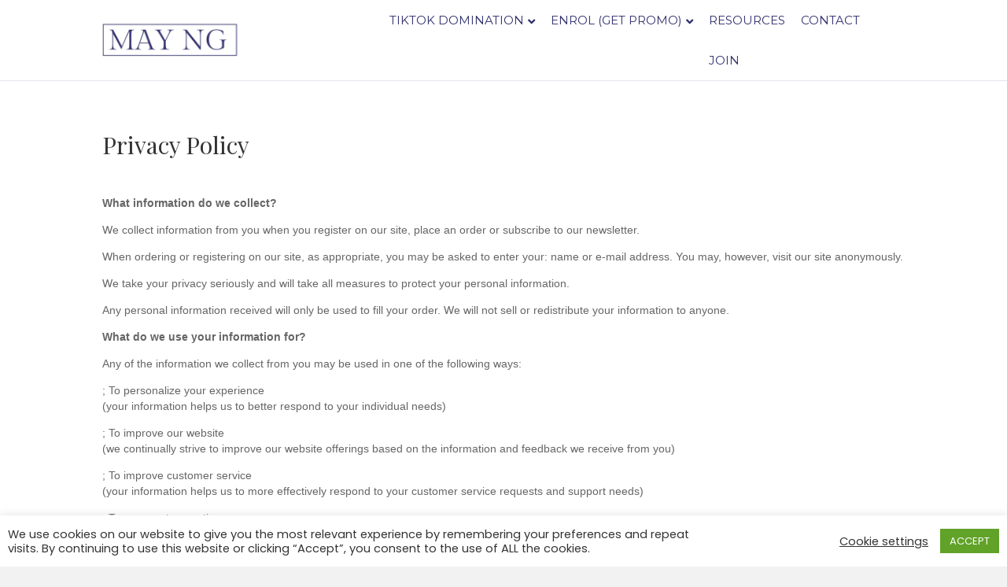

--- FILE ---
content_type: text/html; charset=UTF-8
request_url: https://mayng.co/privacy-policy/
body_size: 13021
content:
<!DOCTYPE html>
<html lang="en-US">
<head>
<meta charset="UTF-8" />
<meta name='viewport' content='width=device-width, initial-scale=1.0' />
<meta http-equiv='X-UA-Compatible' content='IE=edge' />
<link rel="profile" href="https://gmpg.org/xfn/11" />
<title>Privacy Policy | May Ng | Level Up Your Online Business</title>
<meta name='robots' content='max-image-preview:large' />

<!-- All in One SEO Pack Pro 3.2.5 by Michael Torbert of Semper Fi Web Designob_start_detected [-1,-1] -->
<!-- Debug String: 5GOZKGSFE9CRTUITFXJHC/ZPQ1I -->
<link rel="canonical" href="https://mayng.co/privacy-policy/" />
			<script type="text/javascript" >
				window.ga=window.ga||function(){(ga.q=ga.q||[]).push(arguments)};ga.l=+new Date;
				ga('create', 'admin', 'auto');
				// Plugins
				
				ga('send', 'pageview');
			</script>
			<script async src="https://www.google-analytics.com/analytics.js"></script>
			<!-- All in One SEO Pack Pro -->
<link rel='dns-prefetch' href='//fonts.googleapis.com' />
<link href='https://fonts.gstatic.com' crossorigin rel='preconnect' />
<link rel="alternate" type="application/rss+xml" title="May Ng | Level Up Your Online Business &raquo; Feed" href="https://mayng.co/feed/" />
<link rel="alternate" type="application/rss+xml" title="May Ng | Level Up Your Online Business &raquo; Comments Feed" href="https://mayng.co/comments/feed/" />
<link rel="alternate" type="application/rss+xml" title="May Ng | Level Up Your Online Business &raquo; Privacy Policy Comments Feed" href="https://mayng.co/privacy-policy/feed/" />
		<!-- This site uses the Google Analytics by MonsterInsights plugin v8.25.0 - Using Analytics tracking - https://www.monsterinsights.com/ -->
		<!-- Note: MonsterInsights is not currently configured on this site. The site owner needs to authenticate with Google Analytics in the MonsterInsights settings panel. -->
					<!-- No tracking code set -->
				<!-- / Google Analytics by MonsterInsights -->
		<!-- <link rel='stylesheet' id='wp-block-library-css'  href='https://mayng.co/wp-includes/css/dist/block-library/style.min.css?ver=5.7.12' media='all' /> -->
<!-- <link rel='stylesheet' id='wp-block-library-theme-css'  href='https://mayng.co/wp-includes/css/dist/block-library/theme.min.css?ver=5.7.12' media='all' /> -->
<!-- <link rel='stylesheet' id='font-awesome-5-css'  href='https://mayng.co/wp-content/plugins/themeisle-companion/obfx_modules/gutenberg-blocks/assets/fontawesome/css/all.min.css?ver=2.10.3' media='all' /> -->
<!-- <link rel='stylesheet' id='font-awesome-4-shims-css'  href='https://mayng.co/wp-content/plugins/themeisle-companion/obfx_modules/gutenberg-blocks/assets/fontawesome/css/v4-shims.min.css?ver=2.10.3' media='all' /> -->
<!-- <link rel='stylesheet' id='themeisle-block_styles-css'  href='https://mayng.co/wp-content/plugins/themeisle-companion/vendor/codeinwp/gutenberg-blocks/build/style.css?ver=1.5.11' media='all' /> -->
<!-- <link rel='stylesheet' id='fl-builder-layout-3-css'  href='https://mayng.co/wp-content/uploads/bb-plugin/cache/3-layout.css?ver=93760ae2ecb120a423bb1bb3a5122344' media='all' /> -->
<!-- <link rel='stylesheet' id='cookie-law-info-css'  href='https://mayng.co/wp-content/plugins/cookie-law-info/legacy/public/css/cookie-law-info-public.css?ver=3.2.1' media='all' /> -->
<!-- <link rel='stylesheet' id='cookie-law-info-gdpr-css'  href='https://mayng.co/wp-content/plugins/cookie-law-info/legacy/public/css/cookie-law-info-gdpr.css?ver=3.2.1' media='all' /> -->
<!-- <link rel='stylesheet' id='themeisle-gutenberg-post-3-1611495717.css-css'  href='https://mayng.co/wp-content/uploads/themeisle-gutenberg/post-3-1611495717.css?ver=1.5.11' media='all' /> -->
<!-- <link rel='stylesheet' id='jquery-magnificpopup-css'  href='https://mayng.co/wp-content/plugins/bb-plugin/css/jquery.magnificpopup.min.css?ver=2.4.1.3' media='all' /> -->
<!-- <link rel='stylesheet' id='base-css'  href='https://mayng.co/wp-content/themes/bb-theme/css/base.min.css?ver=1.7.7' media='all' /> -->
<!-- <link rel='stylesheet' id='fl-automator-skin-css'  href='https://mayng.co/wp-content/uploads/bb-theme/skin-680ee90892ee7.css?ver=1.7.7' media='all' /> -->
<!-- <link rel='stylesheet' id='pp-animate-css'  href='https://mayng.co/wp-content/plugins/bbpowerpack/assets/css/animate.min.css?ver=3.5.1' media='all' /> -->
<link rel="stylesheet" type="text/css" href="//mayng.co/wp-content/cache/wpfc-minified/1e0h1nt9/fghc6.css" media="all"/>
<link rel='stylesheet' id='fl-builder-google-fonts-e55fae422337985de1bdc60918e57b91-css'  href='//fonts.googleapis.com/css?family=Poppins%3A300%2C400%2C700%7CPlayfair+Display%3A400%7CMontserrat%3A400&#038;ver=5.7.12' media='all' />
<script src='//mayng.co/wp-content/cache/wpfc-minified/32m6pl79/f9ser.js' type="text/javascript"></script>
<!-- <script src='https://mayng.co/wp-includes/js/jquery/jquery.min.js?ver=3.5.1' id='jquery-core-js'></script> -->
<!-- <script src='https://mayng.co/wp-includes/js/jquery/jquery-migrate.min.js?ver=3.3.2' id='jquery-migrate-js'></script> -->
<script id='cookie-law-info-js-extra'>
var Cli_Data = {"nn_cookie_ids":[],"cookielist":[],"non_necessary_cookies":[],"ccpaEnabled":"","ccpaRegionBased":"","ccpaBarEnabled":"","strictlyEnabled":["necessary","obligatoire"],"ccpaType":"gdpr","js_blocking":"1","custom_integration":"","triggerDomRefresh":"","secure_cookies":""};
var cli_cookiebar_settings = {"animate_speed_hide":"500","animate_speed_show":"500","background":"#FFF","border":"#b1a6a6c2","border_on":"","button_1_button_colour":"#61a229","button_1_button_hover":"#4e8221","button_1_link_colour":"#fff","button_1_as_button":"1","button_1_new_win":"","button_2_button_colour":"#333","button_2_button_hover":"#292929","button_2_link_colour":"#444","button_2_as_button":"","button_2_hidebar":"","button_3_button_colour":"#3566bb","button_3_button_hover":"#2a5296","button_3_link_colour":"#fff","button_3_as_button":"1","button_3_new_win":"","button_4_button_colour":"#000","button_4_button_hover":"#000000","button_4_link_colour":"#333333","button_4_as_button":"","button_7_button_colour":"#61a229","button_7_button_hover":"#4e8221","button_7_link_colour":"#fff","button_7_as_button":"1","button_7_new_win":"","font_family":"inherit","header_fix":"","notify_animate_hide":"1","notify_animate_show":"","notify_div_id":"#cookie-law-info-bar","notify_position_horizontal":"right","notify_position_vertical":"bottom","scroll_close":"","scroll_close_reload":"","accept_close_reload":"","reject_close_reload":"","showagain_tab":"","showagain_background":"#fff","showagain_border":"#000","showagain_div_id":"#cookie-law-info-again","showagain_x_position":"100px","text":"#333333","show_once_yn":"","show_once":"10000","logging_on":"","as_popup":"","popup_overlay":"1","bar_heading_text":"","cookie_bar_as":"banner","popup_showagain_position":"bottom-right","widget_position":"left"};
var log_object = {"ajax_url":"https:\/\/mayng.co\/wp-admin\/admin-ajax.php"};
</script>
<script src='//mayng.co/wp-content/cache/wpfc-minified/8adivgxk/f9ser.js' type="text/javascript"></script>
<!-- <script src='https://mayng.co/wp-content/plugins/cookie-law-info/legacy/public/js/cookie-law-info-public.js?ver=3.2.1' id='cookie-law-info-js'></script> -->
<script id='eio-lazy-load-js-extra'>
var eio_lazy_vars = {"exactdn_domain":"","skip_autoscale":"0"};
</script>
<script src='//mayng.co/wp-content/cache/wpfc-minified/du7dbshm/f9ser.js' type="text/javascript"></script>
<!-- <script src='https://mayng.co/wp-content/plugins/ewww-image-optimizer/includes/lazysizes.min.js?ver=603.0' id='eio-lazy-load-js'></script> -->
<link rel="https://api.w.org/" href="https://mayng.co/wp-json/" /><link rel="alternate" type="application/json" href="https://mayng.co/wp-json/wp/v2/pages/3" /><link rel="EditURI" type="application/rsd+xml" title="RSD" href="https://mayng.co/xmlrpc.php?rsd" />
<link rel="wlwmanifest" type="application/wlwmanifest+xml" href="https://mayng.co/wp-includes/wlwmanifest.xml" /> 
<meta name="generator" content="WordPress 5.7.12" />
<link rel='shortlink' href='https://mayng.co/?p=3' />
<link rel="alternate" type="application/json+oembed" href="https://mayng.co/wp-json/oembed/1.0/embed?url=https%3A%2F%2Fmayng.co%2Fprivacy-policy%2F" />
<link rel="alternate" type="text/xml+oembed" href="https://mayng.co/wp-json/oembed/1.0/embed?url=https%3A%2F%2Fmayng.co%2Fprivacy-policy%2F&#038;format=xml" />
		<script>
			var bb_powerpack = {
				ajaxurl: 'https://mayng.co/wp-admin/admin-ajax.php'
			};
		</script>
		<!-- Global site tag (gtag.js) - Google Analytics -->
<script async src="https://www.googletagmanager.com/gtag/js?id=G-PL5GJ6HB32"></script>
<script>
  window.dataLayer = window.dataLayer || [];
  function gtag(){dataLayer.push(arguments);}
  gtag('js', new Date());

  gtag('config', 'G-PL5GJ6HB32');
</script>
<script>
!function (w, d, t) {
  w.TiktokAnalyticsObject=t;var ttq=w[t]=w[t]||[];ttq.methods=["page","track","identify","instances","debug","on","off","once","ready","alias","group","enableCookie","disableCookie"],ttq.setAndDefer=function(t,e){t[e]=function(){t.push([e].concat(Array.prototype.slice.call(arguments,0)))}};for(var i=0;i<ttq.methods.length;i++)ttq.setAndDefer(ttq,ttq.methods[i]);ttq.instance=function(t){for(var e=ttq._i[t]||[],n=0;n<ttq.methods.length;n++)ttq.setAndDefer(e,ttq.methods[n]);return e},ttq.load=function(e,n){var i="https://analytics.tiktok.com/i18n/pixel/events.js";ttq._i=ttq._i||{},ttq._i[e]=[],ttq._i[e]._u=i,ttq._t=ttq._t||{},ttq._t[e]=+new Date,ttq._o=ttq._o||{},ttq._o[e]=n||{};var o=document.createElement("script");o.type="text/javascript",o.async=!0,o.src=i+"?sdkid="+e+"&lib="+t;var a=document.getElementsByTagName("script")[0];a.parentNode.insertBefore(o,a)};

  ttq.load('C9SC1BRC77UE268ETOL0');
  ttq.page();
}(window, document, 'ttq');
</script><!-- Enter your scripts here --><link rel="pingback" href="https://mayng.co/xmlrpc.php">
<style>.recentcomments a{display:inline !important;padding:0 !important;margin:0 !important;}</style><script>
		jQuery(document).ready(function(){
			jQuery('#djcustom-header').click(function(){
				jQuery('.fl-builder-edit #djcustom-header').css('position','relative').css('top','0').css('z-index','0');
			});
		});
	</script><style type="text/css">
				#djcustom-header{
		position: relative;
		width: 100%;
		top: 0;
		left: 0;
		z-index: 30;
	}
	 #djcustom-header
	{
		position: relative;
	}
	.fl-builder-edit #djcustom-header{
		z-index: 100007;}.fl-builder-edit #djcustom-header:hover:before{
			content: "Click Here to Disable Header Overlay Effects In Editor";
			font-size: 12px;
			position: absolute;
			text-decoration: underline;
			z-index: 10;
			pointer-events: none;
		}
	</style><script>
		jQuery(document).ready(function(){

			var colour = jQuery(".home #djcustom-header .fl-row-content-wrap").css("backgroundColor");

			if (typeof colour != "undefined")
			{
				colour = rgbtorgba(colour);
			}

			if (typeof colour != "undefined")
			{
				var new_rgba_str = "rgba(" + colour.substring(colour.lastIndexOf("(")+1,colour.lastIndexOf(",")) + ", 0.0)";
				jQuery(".home #djcustom-header .fl-row-content-wrap").css("backgroundColor",new_rgba_str);
			}

			function rgbtorgba(bg){
				if(bg.indexOf("a") == -1)
				{
					var result = bg.replace(")", ", 0.0)").replace("rgb", "rgba");
					return result;
				}
				else
				{
					return bg;
				}
			}
		});
	</script><noscript><style>.lazyload[data-src]{display:none !important;}</style></noscript><style>.lazyload{background-image:none !important;}</style><link rel="icon" href="https://mayng.co/wp-content/uploads/2020/12/cropped-drop-servicing-dropshipping-supermom-profile-min-32x32.jpg" sizes="32x32" />
<link rel="icon" href="https://mayng.co/wp-content/uploads/2020/12/cropped-drop-servicing-dropshipping-supermom-profile-min-192x192.jpg" sizes="192x192" />
<link rel="apple-touch-icon" href="https://mayng.co/wp-content/uploads/2020/12/cropped-drop-servicing-dropshipping-supermom-profile-min-180x180.jpg" />
<meta name="msapplication-TileImage" content="https://mayng.co/wp-content/uploads/2020/12/cropped-drop-servicing-dropshipping-supermom-profile-min-270x270.jpg" />
		<style id="wp-custom-css">
			!
.fl-page-header-container.container
{
    margin-left: 100px;

}
		</style>
		</head>
<body data-rsssl=1 class="privacy-policy page-template-default page page-id-3 fl-builder fl-framework-base fl-preset-default fl-full-width fl-submenu-indicator" itemscope="itemscope" itemtype="https://schema.org/WebPage">
<a aria-label="Skip to content" class="fl-screen-reader-text" href="#fl-main-content">Skip to content</a><div class="fl-page lazyload">
	<header class="fl-page-header fl-page-header-fixed fl-page-nav-right fl-page-nav-toggle-button fl-page-nav-toggle-visible-mobile"  role="banner">
	<div class="fl-page-header-wrap lazyload">
		<div class="fl-page-header-container container lazyload">
			<div class="fl-page-header-row row lazyload">
				<div class="col-sm-12 col-md-3 fl-page-logo-wrap lazyload">
					<div class="fl-page-header-logo lazyload">
						<a href="https://mayng.co/"><img loading="false" data-no-lazy="1" class="fl-logo-img" itemscope itemtype="https://schema.org/ImageObject" src="https://mayng.co/wp-content/uploads/2021/01/mayng2.png" data-retina="https://mayng.co/wp-content/uploads/2021/01/main.png" title="" alt="May Ng | Level Up Your Online Business" /><meta itemprop="name" content="May Ng | Level Up Your Online Business" /></a>
					</div>
				</div>
				<div class="col-sm-12 col-md-9 fl-page-fixed-nav-wrap lazyload">
					<div class="fl-page-nav-wrap lazyload">
						<nav class="fl-page-nav fl-nav navbar navbar-default navbar-expand-md" aria-label="Header Menu" role="navigation">
							<button type="button" class="navbar-toggle navbar-toggler" data-toggle="collapse" data-target=".fl-page-nav-collapse">
								<span>Menu</span>
							</button>
							<div class="fl-page-nav-collapse collapse navbar-collapse lazyload">
								<ul id="menu-main" class="nav navbar-nav navbar-right menu fl-theme-menu"><li id="menu-item-20" class="menu-item menu-item-type-post_type menu-item-object-page menu-item-has-children menu-item-20 nav-item"><a href="https://mayng.co/?page_id=17" class="nav-link">TikTok Domination</a><div class="fl-submenu-icon-wrap lazyload"><span class="fl-submenu-toggle-icon"></span></div>
<ul class="sub-menu">
	<li id="menu-item-3454" class="menu-item menu-item-type-post_type menu-item-object-page menu-item-3454 nav-item"><a href="https://mayng.co/book-a-call/" class="nav-link">TikTok Consulting &#038; Strategy Call</a></li>
</ul>
</li>
<li id="menu-item-21" class="menu-item menu-item-type-custom menu-item-object-custom menu-item-has-children menu-item-21 nav-item"><a href="#" class="nav-link">Enrol (Get Promo)</a><div class="fl-submenu-icon-wrap lazyload"><span class="fl-submenu-toggle-icon"></span></div>
<ul class="sub-menu">
	<li id="menu-item-3270" class="menu-item menu-item-type-custom menu-item-object-custom menu-item-3270 nav-item"><a href="https://digipreneur-academy.thinkific.com/courses/tiktokdomination" class="nav-link">TikTok Domination Programme</a></li>
	<li id="menu-item-3138" class="menu-item menu-item-type-custom menu-item-object-custom menu-item-3138 nav-item"><a href="https://digipreneur-academy.thinkific.com/courses/drop-servicing-accelerator-programme" class="nav-link">Drop Servicing Accelerator Programme</a></li>
	<li id="menu-item-3116" class="menu-item menu-item-type-post_type menu-item-object-page menu-item-3116 nav-item"><a href="https://mayng.co/?page_id=1726" class="nav-link">1-1 Coaching</a></li>
</ul>
</li>
<li id="menu-item-3117" class="menu-item menu-item-type-post_type menu-item-object-page menu-item-3117 nav-item"><a href="https://mayng.co/resources/" class="nav-link">Resources</a></li>
<li id="menu-item-159" class="menu-item menu-item-type-post_type menu-item-object-page menu-item-159 nav-item"><a href="https://mayng.co/contact/" class="nav-link">Contact</a></li>
<li id="menu-item-77" class="menu-item menu-item-type-custom menu-item-object-custom menu-item-77 nav-item"><a href="https://t.me/dropservicingmastery" class="nav-link">Join</a></li>
</ul>							</div>
						</nav>
					</div>
				</div>
			</div>
		</div>
	</div>
</header><!-- .fl-page-header-fixed -->
<header class="fl-page-header fl-page-header-primary fl-page-nav-right fl-page-nav-toggle-button fl-page-nav-toggle-visible-mobile" itemscope="itemscope" itemtype="https://schema.org/WPHeader"  role="banner">
	<div class="fl-page-header-wrap lazyload">
		<div class="fl-page-header-container container lazyload">
			<div class="fl-page-header-row row lazyload">
				<div class="col-sm-12 col-md-4 fl-page-header-logo-col lazyload">
					<div class="fl-page-header-logo lazyload" itemscope="itemscope" itemtype="https://schema.org/Organization">
						<a href="https://mayng.co/" itemprop="url"><img loading="false" data-no-lazy="1" class="fl-logo-img" itemscope itemtype="https://schema.org/ImageObject" src="https://mayng.co/wp-content/uploads/2021/01/mayng2.png" data-retina="https://mayng.co/wp-content/uploads/2021/01/main.png" title="" alt="May Ng | Level Up Your Online Business" /><meta itemprop="name" content="May Ng | Level Up Your Online Business" /></a>
											</div>
				</div>
				<div class="col-sm-12 col-md-8 fl-page-nav-col lazyload">
					<div class="fl-page-nav-wrap lazyload">
						<nav class="fl-page-nav fl-nav navbar navbar-default navbar-expand-md" aria-label="Header Menu" itemscope="itemscope" itemtype="https://schema.org/SiteNavigationElement" role="navigation">
							<button type="button" class="navbar-toggle navbar-toggler" data-toggle="collapse" data-target=".fl-page-nav-collapse">
								<span>Menu</span>
							</button>
							<div class="fl-page-nav-collapse collapse navbar-collapse lazyload">
								<ul id="menu-main-1" class="nav navbar-nav navbar-right menu fl-theme-menu"><li class="menu-item menu-item-type-post_type menu-item-object-page menu-item-has-children menu-item-20 nav-item"><a href="https://mayng.co/?page_id=17" class="nav-link">TikTok Domination</a><div class="fl-submenu-icon-wrap lazyload"><span class="fl-submenu-toggle-icon"></span></div>
<ul class="sub-menu">
	<li class="menu-item menu-item-type-post_type menu-item-object-page menu-item-3454 nav-item"><a href="https://mayng.co/book-a-call/" class="nav-link">TikTok Consulting &#038; Strategy Call</a></li>
</ul>
</li>
<li class="menu-item menu-item-type-custom menu-item-object-custom menu-item-has-children menu-item-21 nav-item"><a href="#" class="nav-link">Enrol (Get Promo)</a><div class="fl-submenu-icon-wrap lazyload"><span class="fl-submenu-toggle-icon"></span></div>
<ul class="sub-menu">
	<li class="menu-item menu-item-type-custom menu-item-object-custom menu-item-3270 nav-item"><a href="https://digipreneur-academy.thinkific.com/courses/tiktokdomination" class="nav-link">TikTok Domination Programme</a></li>
	<li class="menu-item menu-item-type-custom menu-item-object-custom menu-item-3138 nav-item"><a href="https://digipreneur-academy.thinkific.com/courses/drop-servicing-accelerator-programme" class="nav-link">Drop Servicing Accelerator Programme</a></li>
	<li class="menu-item menu-item-type-post_type menu-item-object-page menu-item-3116 nav-item"><a href="https://mayng.co/?page_id=1726" class="nav-link">1-1 Coaching</a></li>
</ul>
</li>
<li class="menu-item menu-item-type-post_type menu-item-object-page menu-item-3117 nav-item"><a href="https://mayng.co/resources/" class="nav-link">Resources</a></li>
<li class="menu-item menu-item-type-post_type menu-item-object-page menu-item-159 nav-item"><a href="https://mayng.co/contact/" class="nav-link">Contact</a></li>
<li class="menu-item menu-item-type-custom menu-item-object-custom menu-item-77 nav-item"><a href="https://t.me/dropservicingmastery" class="nav-link">Join</a></li>
</ul>							</div>
						</nav>
					</div>
				</div>
			</div>
		</div>
	</div>
</header><!-- .fl-page-header -->
	<div id="fl-main-content" class="fl-page-content lazyload" itemprop="mainContentOfPage" role="main">

		
<div class="fl-content-full container lazyload">
	<div class="row lazyload">
		<div class="fl-content col-md-12 lazyload">
			<article class="fl-post post-3 page type-page status-publish hentry" id="fl-post-3" itemscope="itemscope" itemtype="https://schema.org/CreativeWork">

			<div class="fl-post-content clearfix lazyload" itemprop="text">
		<div class="fl-builder-content fl-builder-content-3 fl-builder-content-primary fl-builder-global-templates-locked lazyload" data-post-id="3"><div class="fl-row fl-row-fixed-width fl-row-bg-none fl-node-600d76a44dd98 lazyload" data-node="600d76a44dd98">
	<div class="fl-row-content-wrap lazyload">
		<div class="uabb-row-separator uabb-top-row-separator lazyload" >
</div>
						<div class="fl-row-content fl-row-fixed-width fl-node-content lazyload">
		
<div class="fl-col-group fl-node-600d76a44e5d5 lazyload" data-node="600d76a44e5d5">
			<div class="fl-col fl-node-600d76a44e824 lazyload" data-node="600d76a44e824">
	<div class="fl-col-content fl-node-content lazyload">
	<div class="fl-module fl-module-rich-text fl-node-600d76a45163d lazyload" data-node="600d76a45163d">
	<div class="fl-module-content fl-node-content lazyload">
		<div class="fl-rich-text lazyload">
	<h2>Privacy Policy</h2>
<p>&nbsp;</p>
<p style="margin-bottom: 0px; padding: 0px 0px 1em; border: 0px; outline: 0px; background-color: transparent; font-size: 14px; vertical-align: baseline; color: #666666; font-family: 'Open Sans', Arial, sans-serif;"><b style="margin: 0px; padding: 0px; border: 0px; outline: 0px; background-color: transparent; vertical-align: baseline;">What information do we collect?</b></p>
<p style="margin-bottom: 0px; padding: 0px 0px 1em; border: 0px; outline: 0px; background-color: transparent; font-size: 14px; vertical-align: baseline; color: #666666; font-family: 'Open Sans', Arial, sans-serif;">We collect information from you when you register on our site, place an order or subscribe to our newsletter.</p>
<p style="margin-bottom: 0px; padding: 0px 0px 1em; border: 0px; outline: 0px; background-color: transparent; font-size: 14px; vertical-align: baseline; color: #666666; font-family: 'Open Sans', Arial, sans-serif;">When ordering or registering on our site, as appropriate, you may be asked to enter your: name or e-mail address. You may, however, visit our site anonymously.</p>
<p style="margin-bottom: 0px; padding: 0px 0px 1em; border: 0px; outline: 0px; background-color: transparent; font-size: 14px; vertical-align: baseline; color: #666666; font-family: 'Open Sans', Arial, sans-serif;">We take your privacy seriously and will take all measures to protect your personal information.</p>
<p style="margin-bottom: 0px; padding: 0px 0px 1em; border: 0px; outline: 0px; background-color: transparent; font-size: 14px; vertical-align: baseline; color: #666666; font-family: 'Open Sans', Arial, sans-serif;">Any personal information received will only be used to fill your order. We will not sell or redistribute your information to anyone.</p>
<p style="margin-bottom: 0px; padding: 0px 0px 1em; border: 0px; outline: 0px; background-color: transparent; font-size: 14px; vertical-align: baseline; color: #666666; font-family: 'Open Sans', Arial, sans-serif;"><b style="margin: 0px; padding: 0px; border: 0px; outline: 0px; background-color: transparent; vertical-align: baseline;">What do we use your information for?</b></p>
<p style="margin-bottom: 0px; padding: 0px 0px 1em; border: 0px; outline: 0px; background-color: transparent; font-size: 14px; vertical-align: baseline; color: #666666; font-family: 'Open Sans', Arial, sans-serif;">Any of the information we collect from you may be used in one of the following ways:</p>
<p style="margin-bottom: 0px; padding: 0px 0px 1em; border: 0px; outline: 0px; background-color: transparent; font-size: 14px; vertical-align: baseline; color: #666666; font-family: 'Open Sans', Arial, sans-serif;">; To personalize your experience<br />
(your information helps us to better respond to your individual needs)</p>
<p style="margin-bottom: 0px; padding: 0px 0px 1em; border: 0px; outline: 0px; background-color: transparent; font-size: 14px; vertical-align: baseline; color: #666666; font-family: 'Open Sans', Arial, sans-serif;">; To improve our website<br />
(we continually strive to improve our website offerings based on the information and feedback we receive from you)</p>
<p style="margin-bottom: 0px; padding: 0px 0px 1em; border: 0px; outline: 0px; background-color: transparent; font-size: 14px; vertical-align: baseline; color: #666666; font-family: 'Open Sans', Arial, sans-serif;">; To improve customer service<br />
(your information helps us to more effectively respond to your customer service requests and support needs)</p>
<p style="margin-bottom: 0px; padding: 0px 0px 1em; border: 0px; outline: 0px; background-color: transparent; font-size: 14px; vertical-align: baseline; color: #666666; font-family: 'Open Sans', Arial, sans-serif;">; To process transactions</p>
<p style="margin-bottom: 0px; padding: 0px 0px 1em; border: 0px; outline: 0px; background-color: transparent; font-size: 14px; vertical-align: baseline; color: #666666; font-family: 'Open Sans', Arial, sans-serif;">Your information, whether public or private, will not be sold, exchanged, transferred, or given to any other company for any reason whatsoever, without your consent, other than for the express purpose of delivering the purchased product or service requested.</p>
<p style="margin-bottom: 0px; padding: 0px 0px 1em; border: 0px; outline: 0px; background-color: transparent; font-size: 14px; vertical-align: baseline; color: #666666; font-family: 'Open Sans', Arial, sans-serif;">; To send periodic emails</p>
<p style="margin-bottom: 0px; padding: 0px 0px 1em; border: 0px; outline: 0px; background-color: transparent; font-size: 14px; vertical-align: baseline; color: #666666; font-family: 'Open Sans', Arial, sans-serif;">The email address you provide for order processing, may be used to send you information and updates pertaining to your order, in addition to receiving occasional company news, updates, related product or service information, etc.</p>
<p style="margin-bottom: 0px; padding: 0px 0px 1em; border: 0px; outline: 0px; background-color: transparent; font-size: 14px; vertical-align: baseline; color: #666666; font-family: 'Open Sans', Arial, sans-serif;"><b style="margin: 0px; padding: 0px; border: 0px; outline: 0px; background-color: transparent; vertical-align: baseline;">How do we protect your information?</b></p>
<p style="margin-bottom: 0px; padding: 0px 0px 1em; border: 0px; outline: 0px; background-color: transparent; font-size: 14px; vertical-align: baseline; color: #666666; font-family: 'Open Sans', Arial, sans-serif;">We implement a variety of security measures to maintain the safety of your personal information when you place an order or enter, submit, or access your personal information.</p>
<p style="margin-bottom: 0px; padding: 0px 0px 1em; border: 0px; outline: 0px; background-color: transparent; font-size: 14px; vertical-align: baseline; color: #666666; font-family: 'Open Sans', Arial, sans-serif;">We offer the use of a secure server. All supplied sensitive/credit information is transmitted via Secure Socket Layer (SSL) technology and then encrypted into our Payment gateway providers database only to be accessible by those authorized with special access rights to such systems, and are required to?keep the information confidential.</p>
<p style="margin-bottom: 0px; padding: 0px 0px 1em; border: 0px; outline: 0px; background-color: transparent; font-size: 14px; vertical-align: baseline; color: #666666; font-family: 'Open Sans', Arial, sans-serif;">After a transaction, your private information (credit cards, social security numbers, financials, etc.) will not be kept on file for more than 60 days.</p>
<p style="margin-bottom: 0px; padding: 0px 0px 1em; border: 0px; outline: 0px; background-color: transparent; font-size: 14px; vertical-align: baseline; color: #666666; font-family: 'Open Sans', Arial, sans-serif;"><b style="margin: 0px; padding: 0px; border: 0px; outline: 0px; background-color: transparent; vertical-align: baseline;">Do we use cookies?</b></p>
<p style="margin-bottom: 0px; padding: 0px 0px 1em; border: 0px; outline: 0px; background-color: transparent; font-size: 14px; vertical-align: baseline; color: #666666; font-family: 'Open Sans', Arial, sans-serif;">Yes (Cookies are small files that a site or its service provider transfers to your computers hard drive through your Web browser (if you allow) that enables the sites or service providers systems to recognize your browser and capture and remember certain information</p>
<p style="margin-bottom: 0px; padding: 0px 0px 1em; border: 0px; outline: 0px; background-color: transparent; font-size: 14px; vertical-align: baseline; color: #666666; font-family: 'Open Sans', Arial, sans-serif;">We use cookies to help us remember and process the items in your shopping cart.</p>
<p style="margin-bottom: 0px; padding: 0px 0px 1em; border: 0px; outline: 0px; background-color: transparent; font-size: 14px; vertical-align: baseline; color: #666666; font-family: 'Open Sans', Arial, sans-serif;"><b style="margin: 0px; padding: 0px; border: 0px; outline: 0px; background-color: transparent; vertical-align: baseline;">Do we disclose any information to outside parties?</b></p>
<p style="margin-bottom: 0px; padding: 0px 0px 1em; border: 0px; outline: 0px; background-color: transparent; font-size: 14px; vertical-align: baseline; color: #666666; font-family: 'Open Sans', Arial, sans-serif;">We do not sell, trade, or otherwise transfer to outside parties your personally identifiable information. This does not include trusted third parties who assist us in operating our website, conducting our business, or servicing you, so long as those parties agree to keep this information confidential. We may also release your information when we believe release is appropriate to comply with the law, enforce our site policies, or protect ours or others rights, property, or safety. However, non-personally identifiable visitor information may be provided to other parties for marketing, advertising, or other uses.</p>
<p style="margin-bottom: 0px; padding: 0px 0px 1em; border: 0px; outline: 0px; background-color: transparent; font-size: 14px; vertical-align: baseline; color: #666666; font-family: 'Open Sans', Arial, sans-serif;"><b style="margin: 0px; padding: 0px; border: 0px; outline: 0px; background-color: transparent; vertical-align: baseline;">Childrens Online Privacy Protection Act Compliance</b></p>
<p style="margin-bottom: 0px; padding: 0px 0px 1em; border: 0px; outline: 0px; background-color: transparent; font-size: 14px; vertical-align: baseline; color: #666666; font-family: 'Open Sans', Arial, sans-serif;">We are in compliance with the requirements of COPPA (Childrens Online Privacy Protection Act), we do not collect any information from anyone under 13 years of age. Our website, products and services are all directed to people who are at least 13 years old or older.</p>
<p style="margin-bottom: 0px; padding: 0px 0px 1em; border: 0px; outline: 0px; background-color: transparent; font-size: 14px; vertical-align: baseline; color: #666666; font-family: 'Open Sans', Arial, sans-serif;"><b style="margin: 0px; padding: 0px; border: 0px; outline: 0px; background-color: transparent; vertical-align: baseline;">Online Privacy Policy Only</b></p>
<p style="margin-bottom: 0px; padding: 0px 0px 1em; border: 0px; outline: 0px; background-color: transparent; font-size: 14px; vertical-align: baseline; color: #666666; font-family: 'Open Sans', Arial, sans-serif;">This online privacy policy applies only to information collected through our website and not to information collected offline.</p>
<p style="margin-bottom: 0px; padding: 0px 0px 1em; border: 0px; outline: 0px; background-color: transparent; font-size: 14px; vertical-align: baseline; color: #666666; font-family: 'Open Sans', Arial, sans-serif;"><b style="margin: 0px; padding: 0px; border: 0px; outline: 0px; background-color: transparent; vertical-align: baseline;">Terms and Conditions</b></p>
<p style="margin-bottom: 0px; padding: 0px 0px 1em; border: 0px; outline: 0px; background-color: transparent; font-size: 14px; vertical-align: baseline; color: #666666; font-family: 'Open Sans', Arial, sans-serif;">Please also visit our Terms and Conditions section establishing the use, disclaimers, and limitations of liability governing the use of our website at <a style="margin: 0px; padding: 0px; border: 0px; outline: 0px; vertical-align: baseline; color: #2ea3f2;" href="https://mayng.co/terms-of-use">https://mayng.co/terms-of-use</a></p>
<p style="margin-bottom: 0px; padding: 0px 0px 1em; border: 0px; outline: 0px; background-color: transparent; font-size: 14px; vertical-align: baseline; color: #666666; font-family: 'Open Sans', Arial, sans-serif;"><b style="margin: 0px; padding: 0px; border: 0px; outline: 0px; background-color: transparent; vertical-align: baseline;">Refund Policy</b></p>
<p style="margin-bottom: 0px; padding: 0px 0px 1em; border: 0px; outline: 0px; background-color: transparent; font-size: 14px; vertical-align: baseline; color: #666666; font-family: 'Open Sans', Arial, sans-serif;">If you are not 100% satisfied with your purchase, within 30 days from the purchase date, we will fully refund the cost of your order if you have consumed less than 20% of the curriculum based on your activities and we would deduct $20 fees.</p>
<p style="margin-bottom: 0px; padding: 0px 0px 1em; border: 0px; outline: 0px; background-color: transparent; font-size: 14px; vertical-align: baseline; color: #666666; font-family: 'Open Sans', Arial, sans-serif;"><b style="margin: 0px; padding: 0px; border: 0px; outline: 0px; background-color: transparent; vertical-align: baseline;">Your Consent</b></p>
<p style="margin-bottom: 0px; padding: 0px 0px 1em; border: 0px; outline: 0px; background-color: transparent; font-size: 14px; vertical-align: baseline; color: #666666; font-family: 'Open Sans', Arial, sans-serif;">By using our site, you consent to our privacy policy.</p>
<p style="margin-bottom: 0px; padding: 0px 0px 1em; border: 0px; outline: 0px; background-color: transparent; font-size: 14px; vertical-align: baseline; color: #666666; font-family: 'Open Sans', Arial, sans-serif;"><b style="margin: 0px; padding: 0px; border: 0px; outline: 0px; background-color: transparent; vertical-align: baseline;">Changes to our Privacy Policy</b></p>
<p style="margin-bottom: 0px; padding: 0px 0px 1em; border: 0px; outline: 0px; background-color: transparent; font-size: 14px; vertical-align: baseline; color: #666666; font-family: 'Open Sans', Arial, sans-serif;">If we decide to change our privacy policy, we will post those changes on this page, and/or send an email notifying you of any changes.</p>
<p style="margin-bottom: 0px; padding: 0px 0px 1em; border: 0px; outline: 0px; background-color: transparent; font-size: 14px; vertical-align: baseline; color: #666666; font-family: 'Open Sans', Arial, sans-serif;"><b style="margin: 0px; padding: 0px; border: 0px; outline: 0px; background-color: transparent; vertical-align: baseline;">Contacting Us</b></p>
<p style="margin-bottom: 0px; padding: 0px 0px 1em; border: 0px; outline: 0px; background-color: transparent; font-size: 14px; vertical-align: baseline; color: #666666; font-family: 'Open Sans', Arial, sans-serif;">If there are any questions regarding this privacy policy you may contact us using the information below.</p>
<p style="margin-bottom: 0px; padding: 0px; border: 0px; outline: 0px; background-color: transparent; font-size: 14px; vertical-align: baseline; color: #666666; font-family: 'Open Sans', Arial, sans-serif;">support@mayng.co</p>
<p>&nbsp;</p>
</div>
	</div>
</div>
	</div>
</div>
	</div>
		</div>
	</div>
</div>
</div><div class="uabb-js-breakpoint" style="display: none;"></div>	</div><!-- .fl-post-content -->
	
</article>

<!-- .fl-post -->
		</div>
	</div>
</div>


	</div><!-- .fl-page-content -->
		<footer class="fl-page-footer-wrap" itemscope="itemscope" itemtype="https://schema.org/WPFooter"  role="contentinfo">
		<div class="fl-page-footer lazyload">
	<div class="fl-page-footer-container container lazyload">
		<div class="fl-page-footer-row row lazyload">
			<div class="col-sm-6 col-md-6 text-left clearfix lazyload"><div class="fl-page-footer-text fl-page-footer-text-1 lazyload">© 2021-2025 May Ng | All Rights Reserved. <br><a href="https://mayng.co/disclaimer/">Disclaimer</a> | <a href="https://mayng.co/privacy-policy">Privacy Policy</a> | <a href="https://mayng.co/terms-of-use/">Terms Of Use</a></div></div>			<div class="col-sm-6 col-md-6 text-right clearfix lazyload">	<div class="fl-social-icons-stacked lazyload">
	<a href="https://www.facebook.com/MayNg.co/" class="fa-stack fa-1x icon-facebook-f" target="_blank" rel="noopener noreferrer"><span class="sr-only">Facebook</span>
			<i aria-hidden="true" class="fas fa-circle fa-stack-2x"></i>
			<i aria-hidden="true" class="fab fa-facebook-f fa-stack-1x fa-inverse"></i>
			</a><a href="https://www.youtube.com/mayng" class="fa-stack fa-1x icon-youtube" target="_blank" rel="noopener noreferrer"><span class="sr-only">Youtube</span>
			<i aria-hidden="true" class="fas fa-circle fa-stack-2x"></i>
			<i aria-hidden="true" class="fab fa-youtube fa-stack-1x fa-inverse"></i>
			</a><a href="https://www.instagram.com/mayng.co/" class="fa-stack fa-1x icon-instagram" target="_blank" rel="noopener noreferrer"><span class="sr-only">Instagram</span>
			<i aria-hidden="true" class="fas fa-circle fa-stack-2x"></i>
			<i aria-hidden="true" class="fab fa-instagram fa-stack-1x fa-inverse"></i>
			</a></div>
</div>		</div>
	</div>
</div><!-- .fl-page-footer -->
	</footer>
		</div><!-- .fl-page -->
<!--googleoff: all--><div id="cookie-law-info-bar" data-nosnippet="true" class="lazyload"><span><div class="cli-bar-container cli-style-v2 lazyload"><div class="cli-bar-message lazyload">We use cookies on our website to give you the most relevant experience by remembering your preferences and repeat visits. By continuing to use this website or clicking “Accept”, you consent to the use of ALL the cookies.</div><div class="cli-bar-btn_container lazyload"><a role='button' class="cli_settings_button" style="margin:0px 10px 0px 5px">Cookie settings</a><a role='button' data-cli_action="accept" id="cookie_action_close_header" class="medium cli-plugin-button cli-plugin-main-button cookie_action_close_header cli_action_button wt-cli-accept-btn" style="display:inline-block">ACCEPT</a></div></div></span></div><div id="cookie-law-info-again" style="display:none" data-nosnippet="true"><span id="cookie_hdr_showagain">Manage consent</span></div><div class="cli-modal lazyload" data-nosnippet="true" id="cliSettingsPopup" tabindex="-1" role="dialog" aria-labelledby="cliSettingsPopup" aria-hidden="true">
  <div class="cli-modal-dialog lazyload" role="document">
	<div class="cli-modal-content cli-bar-popup lazyload">
		  <button type="button" class="cli-modal-close" id="cliModalClose">
			<svg class="" viewBox="0 0 24 24"><path d="M19 6.41l-1.41-1.41-5.59 5.59-5.59-5.59-1.41 1.41 5.59 5.59-5.59 5.59 1.41 1.41 5.59-5.59 5.59 5.59 1.41-1.41-5.59-5.59z"></path><path d="M0 0h24v24h-24z" fill="none"></path></svg>
			<span class="wt-cli-sr-only">Close</span>
		  </button>
		  <div class="cli-modal-body lazyload">
			<div class="cli-container-fluid cli-tab-container lazyload">
	<div class="cli-row lazyload">
		<div class="cli-col-12 cli-align-items-stretch cli-px-0 lazyload">
			<div class="cli-privacy-overview lazyload">
				<h4>Privacy Overview</h4>				<div class="cli-privacy-content lazyload">
					<div class="cli-privacy-content-text lazyload">This website uses cookies to improve your experience while you navigate through the website. Out of these, the cookies that are categorized as necessary are stored on your browser as they are essential for the working of basic functionalities of the website. We also use third-party cookies that help us analyze and understand how you use this website. These cookies will be stored in your browser only with your consent. You also have the option to opt-out of these cookies. But opting out of some of these cookies may affect your browsing experience.</div>
				</div>
				<a class="cli-privacy-readmore" aria-label="Show more" role="button" data-readmore-text="Show more" data-readless-text="Show less"></a>			</div>
		</div>
		<div class="cli-col-12 cli-align-items-stretch cli-px-0 cli-tab-section-container lazyload">
												<div class="cli-tab-section lazyload">
						<div class="cli-tab-header lazyload">
							<a role="button" tabindex="0" class="cli-nav-link cli-settings-mobile" data-target="necessary" data-toggle="cli-toggle-tab">
								Necessary							</a>
															<div class="wt-cli-necessary-checkbox lazyload">
									<input type="checkbox" class="cli-user-preference-checkbox"  id="wt-cli-checkbox-necessary" data-id="checkbox-necessary" checked="checked"  />
									<label class="form-check-label" for="wt-cli-checkbox-necessary">Necessary</label>
								</div>
								<span class="cli-necessary-caption">Always Enabled</span>
													</div>
						<div class="cli-tab-content lazyload">
							<div class="cli-tab-pane cli-fade lazyload" data-id="necessary">
								<div class="wt-cli-cookie-description lazyload">
									Necessary cookies are absolutely essential for the website to function properly. This category only includes cookies that ensures basic functionalities and security features of the website. These cookies do not store any personal information.								</div>
							</div>
						</div>
					</div>
																	<div class="cli-tab-section lazyload">
						<div class="cli-tab-header lazyload">
							<a role="button" tabindex="0" class="cli-nav-link cli-settings-mobile" data-target="non-necessary" data-toggle="cli-toggle-tab">
								Non-necessary							</a>
															<div class="cli-switch lazyload">
									<input type="checkbox" id="wt-cli-checkbox-non-necessary" class="cli-user-preference-checkbox"  data-id="checkbox-non-necessary" checked='checked' />
									<label for="wt-cli-checkbox-non-necessary" class="cli-slider" data-cli-enable="Enabled" data-cli-disable="Disabled"><span class="wt-cli-sr-only">Non-necessary</span></label>
								</div>
													</div>
						<div class="cli-tab-content lazyload">
							<div class="cli-tab-pane cli-fade lazyload" data-id="non-necessary">
								<div class="wt-cli-cookie-description lazyload">
									Any cookies that may not be particularly necessary for the website to function and is used specifically to collect user personal data via analytics, ads, other embedded contents are termed as non-necessary cookies. It is mandatory to procure user consent prior to running these cookies on your website.								</div>
							</div>
						</div>
					</div>
										</div>
	</div>
</div>
		  </div>
		  <div class="cli-modal-footer lazyload">
			<div class="wt-cli-element cli-container-fluid cli-tab-container lazyload">
				<div class="cli-row lazyload">
					<div class="cli-col-12 cli-align-items-stretch cli-px-0 lazyload">
						<div class="cli-tab-footer wt-cli-privacy-overview-actions lazyload">
						
															<a id="wt-cli-privacy-save-btn" role="button" tabindex="0" data-cli-action="accept" class="wt-cli-privacy-btn cli_setting_save_button wt-cli-privacy-accept-btn cli-btn">SAVE &amp; ACCEPT</a>
													</div>
						
					</div>
				</div>
			</div>
		</div>
	</div>
  </div>
</div>
<div class="cli-modal-backdrop cli-fade cli-settings-overlay lazyload"></div>
<div class="cli-modal-backdrop cli-fade cli-popupbar-overlay lazyload"></div>
<!--googleon: all--><script src='https://mayng.co/wp-content/uploads/bb-plugin/cache/3-layout.js?ver=4f9bbaf224c24da88c23e2e15d60c0b0' id='fl-builder-layout-3-js'></script>
<script src='https://mayng.co/wp-content/plugins/bb-plugin/js/jquery.ba-throttle-debounce.min.js?ver=2.4.1.3' id='jquery-throttle-js'></script>
<script src='https://mayng.co/wp-content/plugins/bb-plugin/js/jquery.magnificpopup.min.js?ver=2.4.1.3' id='jquery-magnificpopup-js'></script>
<script id='fl-automator-js-extra'>
var themeopts = {"medium_breakpoint":"992","mobile_breakpoint":"768"};
</script>
<script src='https://mayng.co/wp-content/themes/bb-theme/js/theme.min.js?ver=1.7.7' id='fl-automator-js'></script>
<script src='https://mayng.co/wp-includes/js/wp-embed.min.js?ver=5.7.12' id='wp-embed-js'></script>
</body>
</html><!-- Page cached by LiteSpeed Cache 6.5.4 on 2025-04-28 15:36:46 --><!-- WP Fastest Cache file was created in 0.58440208435059 seconds, on 28-04-25 15:36:46 --><!-- via php -->